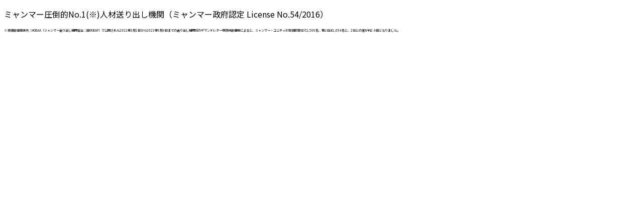

--- FILE ---
content_type: text/html; charset=UTF-8
request_url: https://www.myanmarunity.jp/pages/7213/
body_size: 14929
content:
<!DOCTYPE html>
<html lang="ja">

<head>
	<script>
		window.dataLayer = window.dataLayer || []; // データレイヤー（ページのグルーピング）
		dataLayer.push({
			'pid': '7213',
			'level1' : '固定ページ',
			'level2' : 'ミャンマー・ユニティの強み',
			'level3' : 'Q3-3-1 新型コロナウイルス感染症の影響により…'
		});
	</script>
		<meta charset="utf-8">
	<meta name="viewport" content="width=device-width,user-scalable=no,maximum-scale=1">
	<meta name="description" content="技能実習生の技能実習終了後の帰国については、技能実習法施行規則において、監理団体（企業単独型技能実習については実習実施者。">
	
	<!-- GoogleのWEBフォント -->
	
	<!-- GoogleのWEBフォント -->
	<script data-cfasync="false" id="ao_optimized_gfonts_config">WebFontConfig={google:{families:["Noto Sans JP","Roboto Condensed"] },classes:false, events:false, timeout:1500};</script><link rel="stylesheet" type="text/css" href="https://use.fontawesome.com/releases/v5.5.0/css/all.css">
	<link rel="stylesheet" type="text/css" href="https://www.myanmarunity.jp/wp-content/themes/mu/css/html5reset-1.6.1.css">
					<link rel="stylesheet" type="text/css" href="https://www.myanmarunity.jp/wp-content/themes/mu/css/colorbox.css">
		<link rel="stylesheet" type="text/css" href="https://www.myanmarunity.jp/wp-content/themes/mu/style.css">
		<link rel="stylesheet" type="text/css" href="https://www.myanmarunity.jp/wp-content/themes/mu/css/corona_faq.css">
		<!-- WEBフォントの呼び出し（念のためそのままにしておいてください） -->
	<style>
		body {
			font-family: 'Noto Sans JP', sans-serif;
			font-weight: normal;
		}
	</style>
	
	<!-- /pages/7213/ -->
		
<meta property="og:title" content="Q3-3-1 新型コロナウイルス感染症の影響により「特定活動 (就労可）（６月）」への在留資格変更が許可された技能実習生について、生活費及び帰国旅費については、技能実習生として受け入れていたときの監理団体（企業単独型の場合は実習実施者）が負担するという理解でいいですか"/>
<meta property="og:type" content="article"/>
<meta property="og:description" content="技能実習生の技能実習終了後の帰国については、技能実習法施行規則において、監理団体（企業単独型技能実習については実習実施者。以下同じ。）が「技能実習の終了後の帰国が円滑になされるよう必要な措置を講ずること」と規定されており [&hellip;]"/>
<meta property="og:url" content="https://www.myanmarunity.jp/pages/7213/"/>
<meta property="og:image" content="https://www.myanmarunity.jp/wp-content/uploads/2019/08/21428cec2d4c78176384180abac967d8_m.jpg"/>
<meta property="og:site_name" content="ミャンマー・ユニティ"/>
<meta property="og:locale" content="ja_JP"/>

			<!-- Google Tag Manager -->
			<script>(function(w,d,s,l,i){w[l]=w[l]||[];w[l].push({'gtm.start':
			new Date().getTime(),event:'gtm.js'});var f=d.getElementsByTagName(s)[0],
			j=d.createElement(s),dl=l!='dataLayer'?'&l='+l:'';j.async=true;j.src=
			'https://www.googletagmanager.com/gtm.js?id='+i+dl;f.parentNode.insertBefore(j,f);
			})(window,document,'script','dataLayer','GTM-MM994PK');</script>
			<!-- End Google Tag Manager -->
				<link rel="shortcut icon" href="https://www.myanmarunity.jp/wp-content/uploads/2019/08/favicon.ico" />
	
		<!-- All in One SEO 4.7.5 - aioseo.com -->
		<title>Q3-3-1 新型コロナウイルス感染症の影響により「特定活動 (就労可）（６月）」への在留資格変更が許可された技能実習生について、生活費及び帰国旅費については、技能実習生として受け入れていたときの監理団体（企業単独型の場合は実習実施者）が負担するという理解でいいですか | ミャンマー・ユニティ</title>
		<meta name="description" content="技能実習生の技能実習終了後の帰国については、技能実習法施行規則において、監理団体（企業単独型技能実習については" />
		<meta name="robots" content="max-image-preview:large" />
		<link rel="canonical" href="https://www.myanmarunity.jp/pages/7213/" />
		<meta name="generator" content="All in One SEO (AIOSEO) 4.7.5" />
		<meta property="og:locale" content="ja_JP" />
		<meta property="og:site_name" content="ミャンマーNo.1人材送り出し機関（技能実習生・介護・特定技能・高度人材）「ミャンマー・ユニティ」 | ミャンマー・ユニティは、政府認定のミャンマーNo.1人材送り出し機関です。介護を含む技能実習生、特定技能14業種、高度人材（エンジニア・通訳）を日本に対して送り出しています。" />
		<meta property="og:type" content="article" />
		<meta property="og:title" content="Q3-3-1 新型コロナウイルス感染症の影響により「特定活動 (就労可）（６月）」への在留資格変更が許可された技能実習生について、生活費及び帰国旅費については、技能実習生として受け入れていたときの監理団体（企業単独型の場合は実習実施者）が負担するという理解でいいですか | ミャンマー・ユニティ" />
		<meta property="og:description" content="技能実習生の技能実習終了後の帰国については、技能実習法施行規則において、監理団体（企業単独型技能実習については" />
		<meta property="og:url" content="https://www.myanmarunity.jp/pages/7213/" />
		<meta property="article:published_time" content="2020-03-25T06:14:28+00:00" />
		<meta property="article:modified_time" content="2022-03-02T02:02:41+00:00" />
		<meta name="twitter:card" content="summary_large_image" />
		<meta name="twitter:title" content="Q3-3-1 新型コロナウイルス感染症の影響により「特定活動 (就労可）（６月）」への在留資格変更が許可された技能実習生について、生活費及び帰国旅費については、技能実習生として受け入れていたときの監理団体（企業単独型の場合は実習実施者）が負担するという理解でいいですか | ミャンマー・ユニティ" />
		<meta name="twitter:description" content="技能実習生の技能実習終了後の帰国については、技能実習法施行規則において、監理団体（企業単独型技能実習については" />
		<script type="application/ld+json" class="aioseo-schema">
			{"@context":"https:\/\/schema.org","@graph":[{"@type":"BreadcrumbList","@id":"https:\/\/www.myanmarunity.jp\/pages\/7213\/#breadcrumblist","itemListElement":[{"@type":"ListItem","@id":"https:\/\/www.myanmarunity.jp\/#listItem","position":1,"name":"\u5bb6","item":"https:\/\/www.myanmarunity.jp\/","nextItem":"https:\/\/www.myanmarunity.jp\/pages\/6686\/#listItem"},{"@type":"ListItem","@id":"https:\/\/www.myanmarunity.jp\/pages\/6686\/#listItem","position":2,"name":"\u65b0\u578b\u30b3\u30ed\u30ca\u30a6\u30a4\u30eb\u30b9\u611f\u67d3\u75c7\u95a2\u9023\u60c5\u5831\u3010\u76e3\u7406\u56e3\u4f53\u69d8\u30fb\u5b9f\u7fd2\u5b9f\u65bd\u8005\u69d8\u5411\u3051\u3011","item":"https:\/\/www.myanmarunity.jp\/pages\/6686\/","nextItem":"https:\/\/www.myanmarunity.jp\/pages\/6615\/#listItem","previousItem":"https:\/\/www.myanmarunity.jp\/#listItem"},{"@type":"ListItem","@id":"https:\/\/www.myanmarunity.jp\/pages\/6615\/#listItem","position":3,"name":"\u6280\u80fd\u5b9f\u7fd2\u751f\u306e\u65b0\u578b\u30b3\u30ed\u30ca\u30a6\u30a4\u30eb\u30b9\u611f\u67d3\u75c7\u306b\u95a2\u3059\u308b\u3088\u304f\u3042\u308b\u3054\u8cea\u554f\u306b\u3064\u3044\u3066","item":"https:\/\/www.myanmarunity.jp\/pages\/6615\/","nextItem":"https:\/\/www.myanmarunity.jp\/pages\/7213\/#listItem","previousItem":"https:\/\/www.myanmarunity.jp\/pages\/6686\/#listItem"},{"@type":"ListItem","@id":"https:\/\/www.myanmarunity.jp\/pages\/7213\/#listItem","position":4,"name":"Q3-3-1 \u65b0\u578b\u30b3\u30ed\u30ca\u30a6\u30a4\u30eb\u30b9\u611f\u67d3\u75c7\u306e\u5f71\u97ff\u306b\u3088\u308a\u300c\u7279\u5b9a\u6d3b\u52d5 (\u5c31\u52b4\u53ef\uff09\uff08\uff16\u6708\uff09\u300d\u3078\u306e\u5728\u7559\u8cc7\u683c\u5909\u66f4\u304c\u8a31\u53ef\u3055\u308c\u305f\u6280\u80fd\u5b9f\u7fd2\u751f\u306b\u3064\u3044\u3066\u3001\u751f\u6d3b\u8cbb\u53ca\u3073\u5e30\u56fd\u65c5\u8cbb\u306b\u3064\u3044\u3066\u306f\u3001\u6280\u80fd\u5b9f\u7fd2\u751f\u3068\u3057\u3066\u53d7\u3051\u5165\u308c\u3066\u3044\u305f\u3068\u304d\u306e\u76e3\u7406\u56e3\u4f53\uff08\u4f01\u696d\u5358\u72ec\u578b\u306e\u5834\u5408\u306f\u5b9f\u7fd2\u5b9f\u65bd\u8005\uff09\u304c\u8ca0\u62c5\u3059\u308b\u3068\u3044\u3046\u7406\u89e3\u3067\u3044\u3044\u3067\u3059\u304b","previousItem":"https:\/\/www.myanmarunity.jp\/pages\/6615\/#listItem"}]},{"@type":"Organization","@id":"https:\/\/www.myanmarunity.jp\/#organization","name":"\u30df\u30e3\u30f3\u30de\u30fc\u30fb\u30e6\u30cb\u30c6\u30a3","description":"\u30df\u30e3\u30f3\u30de\u30fc\u30fb\u30e6\u30cb\u30c6\u30a3\u306f\u3001\u653f\u5e9c\u8a8d\u5b9a\u306e\u30df\u30e3\u30f3\u30de\u30fcNo.1\u4eba\u6750\u9001\u308a\u51fa\u3057\u6a5f\u95a2\u3067\u3059\u3002\u4ecb\u8b77\u3092\u542b\u3080\u6280\u80fd\u5b9f\u7fd2\u751f\u3001\u7279\u5b9a\u6280\u80fd14\u696d\u7a2e\u3001\u9ad8\u5ea6\u4eba\u6750\uff08\u30a8\u30f3\u30b8\u30cb\u30a2\u30fb\u901a\u8a33\uff09\u3092\u65e5\u672c\u306b\u5bfe\u3057\u3066\u9001\u308a\u51fa\u3057\u3066\u3044\u307e\u3059\u3002","url":"https:\/\/www.myanmarunity.jp\/"},{"@type":"WebPage","@id":"https:\/\/www.myanmarunity.jp\/pages\/7213\/#webpage","url":"https:\/\/www.myanmarunity.jp\/pages\/7213\/","name":"Q3-3-1 \u65b0\u578b\u30b3\u30ed\u30ca\u30a6\u30a4\u30eb\u30b9\u611f\u67d3\u75c7\u306e\u5f71\u97ff\u306b\u3088\u308a\u300c\u7279\u5b9a\u6d3b\u52d5 (\u5c31\u52b4\u53ef\uff09\uff08\uff16\u6708\uff09\u300d\u3078\u306e\u5728\u7559\u8cc7\u683c\u5909\u66f4\u304c\u8a31\u53ef\u3055\u308c\u305f\u6280\u80fd\u5b9f\u7fd2\u751f\u306b\u3064\u3044\u3066\u3001\u751f\u6d3b\u8cbb\u53ca\u3073\u5e30\u56fd\u65c5\u8cbb\u306b\u3064\u3044\u3066\u306f\u3001\u6280\u80fd\u5b9f\u7fd2\u751f\u3068\u3057\u3066\u53d7\u3051\u5165\u308c\u3066\u3044\u305f\u3068\u304d\u306e\u76e3\u7406\u56e3\u4f53\uff08\u4f01\u696d\u5358\u72ec\u578b\u306e\u5834\u5408\u306f\u5b9f\u7fd2\u5b9f\u65bd\u8005\uff09\u304c\u8ca0\u62c5\u3059\u308b\u3068\u3044\u3046\u7406\u89e3\u3067\u3044\u3044\u3067\u3059\u304b | \u30df\u30e3\u30f3\u30de\u30fc\u30fb\u30e6\u30cb\u30c6\u30a3","description":"\u6280\u80fd\u5b9f\u7fd2\u751f\u306e\u6280\u80fd\u5b9f\u7fd2\u7d42\u4e86\u5f8c\u306e\u5e30\u56fd\u306b\u3064\u3044\u3066\u306f\u3001\u6280\u80fd\u5b9f\u7fd2\u6cd5\u65bd\u884c\u898f\u5247\u306b\u304a\u3044\u3066\u3001\u76e3\u7406\u56e3\u4f53\uff08\u4f01\u696d\u5358\u72ec\u578b\u6280\u80fd\u5b9f\u7fd2\u306b\u3064\u3044\u3066\u306f","inLanguage":"ja","isPartOf":{"@id":"https:\/\/www.myanmarunity.jp\/#website"},"breadcrumb":{"@id":"https:\/\/www.myanmarunity.jp\/pages\/7213\/#breadcrumblist"},"datePublished":"2020-03-25T15:14:28+09:00","dateModified":"2022-03-02T11:02:41+09:00"},{"@type":"WebSite","@id":"https:\/\/www.myanmarunity.jp\/#website","url":"https:\/\/www.myanmarunity.jp\/","name":"\u30df\u30e3\u30f3\u30de\u30fcNo.1\u4eba\u6750\u9001\u308a\u51fa\u3057\u6a5f\u95a2\uff08\u6280\u80fd\u5b9f\u7fd2\u751f\u30fb\u4ecb\u8b77\u30fb\u7279\u5b9a\u6280\u80fd\u30fb\u9ad8\u5ea6\u4eba\u6750\uff09\u300c\u30df\u30e3\u30f3\u30de\u30fc\u30fb\u30e6\u30cb\u30c6\u30a3\u300d","description":"\u30df\u30e3\u30f3\u30de\u30fc\u30fb\u30e6\u30cb\u30c6\u30a3\u306f\u3001\u653f\u5e9c\u8a8d\u5b9a\u306e\u30df\u30e3\u30f3\u30de\u30fcNo.1\u4eba\u6750\u9001\u308a\u51fa\u3057\u6a5f\u95a2\u3067\u3059\u3002\u4ecb\u8b77\u3092\u542b\u3080\u6280\u80fd\u5b9f\u7fd2\u751f\u3001\u7279\u5b9a\u6280\u80fd14\u696d\u7a2e\u3001\u9ad8\u5ea6\u4eba\u6750\uff08\u30a8\u30f3\u30b8\u30cb\u30a2\u30fb\u901a\u8a33\uff09\u3092\u65e5\u672c\u306b\u5bfe\u3057\u3066\u9001\u308a\u51fa\u3057\u3066\u3044\u307e\u3059\u3002","inLanguage":"ja","publisher":{"@id":"https:\/\/www.myanmarunity.jp\/#organization"}}]}
		</script>
		<!-- All in One SEO -->


<!-- Google Tag Manager for WordPress by gtm4wp.com -->
<script data-cfasync="false" data-pagespeed-no-defer>
	var gtm4wp_datalayer_name = "dataLayer";
	var dataLayer = dataLayer || [];
</script>
<!-- End Google Tag Manager for WordPress by gtm4wp.com --><link href='https://fonts.gstatic.com' crossorigin='anonymous' rel='preconnect' />
<link href='https://ajax.googleapis.com' rel='preconnect' />
<link href='https://fonts.googleapis.com' rel='preconnect' />
<link rel='stylesheet' id='wp-block-library-css' href='https://www.myanmarunity.jp/wp-includes/css/dist/block-library/style.min.css' type='text/css' media='all' />
<style id='classic-theme-styles-inline-css' type='text/css'>
/*! This file is auto-generated */
.wp-block-button__link{color:#fff;background-color:#32373c;border-radius:9999px;box-shadow:none;text-decoration:none;padding:calc(.667em + 2px) calc(1.333em + 2px);font-size:1.125em}.wp-block-file__button{background:#32373c;color:#fff;text-decoration:none}
</style>
<style id='global-styles-inline-css' type='text/css'>
:root{--wp--preset--aspect-ratio--square: 1;--wp--preset--aspect-ratio--4-3: 4/3;--wp--preset--aspect-ratio--3-4: 3/4;--wp--preset--aspect-ratio--3-2: 3/2;--wp--preset--aspect-ratio--2-3: 2/3;--wp--preset--aspect-ratio--16-9: 16/9;--wp--preset--aspect-ratio--9-16: 9/16;--wp--preset--color--black: #000000;--wp--preset--color--cyan-bluish-gray: #abb8c3;--wp--preset--color--white: #ffffff;--wp--preset--color--pale-pink: #f78da7;--wp--preset--color--vivid-red: #cf2e2e;--wp--preset--color--luminous-vivid-orange: #ff6900;--wp--preset--color--luminous-vivid-amber: #fcb900;--wp--preset--color--light-green-cyan: #7bdcb5;--wp--preset--color--vivid-green-cyan: #00d084;--wp--preset--color--pale-cyan-blue: #8ed1fc;--wp--preset--color--vivid-cyan-blue: #0693e3;--wp--preset--color--vivid-purple: #9b51e0;--wp--preset--gradient--vivid-cyan-blue-to-vivid-purple: linear-gradient(135deg,rgba(6,147,227,1) 0%,rgb(155,81,224) 100%);--wp--preset--gradient--light-green-cyan-to-vivid-green-cyan: linear-gradient(135deg,rgb(122,220,180) 0%,rgb(0,208,130) 100%);--wp--preset--gradient--luminous-vivid-amber-to-luminous-vivid-orange: linear-gradient(135deg,rgba(252,185,0,1) 0%,rgba(255,105,0,1) 100%);--wp--preset--gradient--luminous-vivid-orange-to-vivid-red: linear-gradient(135deg,rgba(255,105,0,1) 0%,rgb(207,46,46) 100%);--wp--preset--gradient--very-light-gray-to-cyan-bluish-gray: linear-gradient(135deg,rgb(238,238,238) 0%,rgb(169,184,195) 100%);--wp--preset--gradient--cool-to-warm-spectrum: linear-gradient(135deg,rgb(74,234,220) 0%,rgb(151,120,209) 20%,rgb(207,42,186) 40%,rgb(238,44,130) 60%,rgb(251,105,98) 80%,rgb(254,248,76) 100%);--wp--preset--gradient--blush-light-purple: linear-gradient(135deg,rgb(255,206,236) 0%,rgb(152,150,240) 100%);--wp--preset--gradient--blush-bordeaux: linear-gradient(135deg,rgb(254,205,165) 0%,rgb(254,45,45) 50%,rgb(107,0,62) 100%);--wp--preset--gradient--luminous-dusk: linear-gradient(135deg,rgb(255,203,112) 0%,rgb(199,81,192) 50%,rgb(65,88,208) 100%);--wp--preset--gradient--pale-ocean: linear-gradient(135deg,rgb(255,245,203) 0%,rgb(182,227,212) 50%,rgb(51,167,181) 100%);--wp--preset--gradient--electric-grass: linear-gradient(135deg,rgb(202,248,128) 0%,rgb(113,206,126) 100%);--wp--preset--gradient--midnight: linear-gradient(135deg,rgb(2,3,129) 0%,rgb(40,116,252) 100%);--wp--preset--font-size--small: 13px;--wp--preset--font-size--medium: 20px;--wp--preset--font-size--large: 36px;--wp--preset--font-size--x-large: 42px;--wp--preset--spacing--20: 0.44rem;--wp--preset--spacing--30: 0.67rem;--wp--preset--spacing--40: 1rem;--wp--preset--spacing--50: 1.5rem;--wp--preset--spacing--60: 2.25rem;--wp--preset--spacing--70: 3.38rem;--wp--preset--spacing--80: 5.06rem;--wp--preset--shadow--natural: 6px 6px 9px rgba(0, 0, 0, 0.2);--wp--preset--shadow--deep: 12px 12px 50px rgba(0, 0, 0, 0.4);--wp--preset--shadow--sharp: 6px 6px 0px rgba(0, 0, 0, 0.2);--wp--preset--shadow--outlined: 6px 6px 0px -3px rgba(255, 255, 255, 1), 6px 6px rgba(0, 0, 0, 1);--wp--preset--shadow--crisp: 6px 6px 0px rgba(0, 0, 0, 1);}:where(.is-layout-flex){gap: 0.5em;}:where(.is-layout-grid){gap: 0.5em;}body .is-layout-flex{display: flex;}.is-layout-flex{flex-wrap: wrap;align-items: center;}.is-layout-flex > :is(*, div){margin: 0;}body .is-layout-grid{display: grid;}.is-layout-grid > :is(*, div){margin: 0;}:where(.wp-block-columns.is-layout-flex){gap: 2em;}:where(.wp-block-columns.is-layout-grid){gap: 2em;}:where(.wp-block-post-template.is-layout-flex){gap: 1.25em;}:where(.wp-block-post-template.is-layout-grid){gap: 1.25em;}.has-black-color{color: var(--wp--preset--color--black) !important;}.has-cyan-bluish-gray-color{color: var(--wp--preset--color--cyan-bluish-gray) !important;}.has-white-color{color: var(--wp--preset--color--white) !important;}.has-pale-pink-color{color: var(--wp--preset--color--pale-pink) !important;}.has-vivid-red-color{color: var(--wp--preset--color--vivid-red) !important;}.has-luminous-vivid-orange-color{color: var(--wp--preset--color--luminous-vivid-orange) !important;}.has-luminous-vivid-amber-color{color: var(--wp--preset--color--luminous-vivid-amber) !important;}.has-light-green-cyan-color{color: var(--wp--preset--color--light-green-cyan) !important;}.has-vivid-green-cyan-color{color: var(--wp--preset--color--vivid-green-cyan) !important;}.has-pale-cyan-blue-color{color: var(--wp--preset--color--pale-cyan-blue) !important;}.has-vivid-cyan-blue-color{color: var(--wp--preset--color--vivid-cyan-blue) !important;}.has-vivid-purple-color{color: var(--wp--preset--color--vivid-purple) !important;}.has-black-background-color{background-color: var(--wp--preset--color--black) !important;}.has-cyan-bluish-gray-background-color{background-color: var(--wp--preset--color--cyan-bluish-gray) !important;}.has-white-background-color{background-color: var(--wp--preset--color--white) !important;}.has-pale-pink-background-color{background-color: var(--wp--preset--color--pale-pink) !important;}.has-vivid-red-background-color{background-color: var(--wp--preset--color--vivid-red) !important;}.has-luminous-vivid-orange-background-color{background-color: var(--wp--preset--color--luminous-vivid-orange) !important;}.has-luminous-vivid-amber-background-color{background-color: var(--wp--preset--color--luminous-vivid-amber) !important;}.has-light-green-cyan-background-color{background-color: var(--wp--preset--color--light-green-cyan) !important;}.has-vivid-green-cyan-background-color{background-color: var(--wp--preset--color--vivid-green-cyan) !important;}.has-pale-cyan-blue-background-color{background-color: var(--wp--preset--color--pale-cyan-blue) !important;}.has-vivid-cyan-blue-background-color{background-color: var(--wp--preset--color--vivid-cyan-blue) !important;}.has-vivid-purple-background-color{background-color: var(--wp--preset--color--vivid-purple) !important;}.has-black-border-color{border-color: var(--wp--preset--color--black) !important;}.has-cyan-bluish-gray-border-color{border-color: var(--wp--preset--color--cyan-bluish-gray) !important;}.has-white-border-color{border-color: var(--wp--preset--color--white) !important;}.has-pale-pink-border-color{border-color: var(--wp--preset--color--pale-pink) !important;}.has-vivid-red-border-color{border-color: var(--wp--preset--color--vivid-red) !important;}.has-luminous-vivid-orange-border-color{border-color: var(--wp--preset--color--luminous-vivid-orange) !important;}.has-luminous-vivid-amber-border-color{border-color: var(--wp--preset--color--luminous-vivid-amber) !important;}.has-light-green-cyan-border-color{border-color: var(--wp--preset--color--light-green-cyan) !important;}.has-vivid-green-cyan-border-color{border-color: var(--wp--preset--color--vivid-green-cyan) !important;}.has-pale-cyan-blue-border-color{border-color: var(--wp--preset--color--pale-cyan-blue) !important;}.has-vivid-cyan-blue-border-color{border-color: var(--wp--preset--color--vivid-cyan-blue) !important;}.has-vivid-purple-border-color{border-color: var(--wp--preset--color--vivid-purple) !important;}.has-vivid-cyan-blue-to-vivid-purple-gradient-background{background: var(--wp--preset--gradient--vivid-cyan-blue-to-vivid-purple) !important;}.has-light-green-cyan-to-vivid-green-cyan-gradient-background{background: var(--wp--preset--gradient--light-green-cyan-to-vivid-green-cyan) !important;}.has-luminous-vivid-amber-to-luminous-vivid-orange-gradient-background{background: var(--wp--preset--gradient--luminous-vivid-amber-to-luminous-vivid-orange) !important;}.has-luminous-vivid-orange-to-vivid-red-gradient-background{background: var(--wp--preset--gradient--luminous-vivid-orange-to-vivid-red) !important;}.has-very-light-gray-to-cyan-bluish-gray-gradient-background{background: var(--wp--preset--gradient--very-light-gray-to-cyan-bluish-gray) !important;}.has-cool-to-warm-spectrum-gradient-background{background: var(--wp--preset--gradient--cool-to-warm-spectrum) !important;}.has-blush-light-purple-gradient-background{background: var(--wp--preset--gradient--blush-light-purple) !important;}.has-blush-bordeaux-gradient-background{background: var(--wp--preset--gradient--blush-bordeaux) !important;}.has-luminous-dusk-gradient-background{background: var(--wp--preset--gradient--luminous-dusk) !important;}.has-pale-ocean-gradient-background{background: var(--wp--preset--gradient--pale-ocean) !important;}.has-electric-grass-gradient-background{background: var(--wp--preset--gradient--electric-grass) !important;}.has-midnight-gradient-background{background: var(--wp--preset--gradient--midnight) !important;}.has-small-font-size{font-size: var(--wp--preset--font-size--small) !important;}.has-medium-font-size{font-size: var(--wp--preset--font-size--medium) !important;}.has-large-font-size{font-size: var(--wp--preset--font-size--large) !important;}.has-x-large-font-size{font-size: var(--wp--preset--font-size--x-large) !important;}
:where(.wp-block-post-template.is-layout-flex){gap: 1.25em;}:where(.wp-block-post-template.is-layout-grid){gap: 1.25em;}
:where(.wp-block-columns.is-layout-flex){gap: 2em;}:where(.wp-block-columns.is-layout-grid){gap: 2em;}
:root :where(.wp-block-pullquote){font-size: 1.5em;line-height: 1.6;}
</style>
<link rel='stylesheet' id='contact-form-7-css' href='https://www.myanmarunity.jp/wp-content/plugins/contact-form-7/includes/css/styles.css' type='text/css' media='all' />
<script type="text/javascript" src="https://www.myanmarunity.jp/wp-includes/js/jquery/jquery.min.js" id="jquery-core-js"></script>
<script type="text/javascript" src="https://www.myanmarunity.jp/wp-includes/js/jquery/jquery-migrate.min.js" id="jquery-migrate-js"></script>
<link rel="https://api.w.org/" href="https://www.myanmarunity.jp/wp-json/" /><link rel="alternate" title="JSON" type="application/json" href="https://www.myanmarunity.jp/wp-json/wp/v2/pages/7213" /><link rel="alternate" title="oEmbed (JSON)" type="application/json+oembed" href="https://www.myanmarunity.jp/wp-json/oembed/1.0/embed?url=https%3A%2F%2Fwww.myanmarunity.jp%2Fpages%2F7213%2F" />
<link rel="alternate" title="oEmbed (XML)" type="text/xml+oembed" href="https://www.myanmarunity.jp/wp-json/oembed/1.0/embed?url=https%3A%2F%2Fwww.myanmarunity.jp%2Fpages%2F7213%2F&#038;format=xml" />
<!-- Markup (JSON-LD) structured in schema.org ver.4.8.1 START -->
<script type="application/ld+json">
{
    "@context": "https://schema.org",
    "@type": "Article",
    "mainEntityOfPage": {
        "@type": "WebPage",
        "@id": "https://www.myanmarunity.jp/pages/7213/"
    },
    "headline": "Q3-3-1 新型コロナウイルス感染症の影響により「特定活動 (就労可）（６月）」への在留資格変更が許可された技能実習生について、生活費及び帰国旅費については、技能実習生として受け入れていたときの監理団体（企業単独型の場",
    "datePublished": "2020-03-25T15:14:28+0900",
    "dateModified": "2022-03-02T11:02:41+0900",
    "author": {
        "@type": "Person",
        "name": "hachino-mu"
    },
    "description": "技能実習生の技能実習終了後の帰国については、技能実習法施行規則において、監理団体（企業単独型技能実習については実習実施者。以下同じ。）が「技能実習の終了後の帰国が円滑になされるよう必要な措置を講ずること」と規定されており",
    "publisher": {
        "@type": "Organization",
        "name": "ミャンマー・ユニティ",
        "logo": {
            "@type": "ImageObject",
            "url": "https://www.myanmarunity.jp/wp-content/uploads/2019/04/logo.png",
            "width": 610,
            "height": 200
        }
    }
}
</script>
<!-- Markup (JSON-LD) structured in schema.org END -->

<!-- Google Tag Manager for WordPress by gtm4wp.com -->
<!-- GTM Container placement set to automatic -->
<script data-cfasync="false" data-pagespeed-no-defer>
	var dataLayer_content = {"pagePostType":"page","pagePostType2":"single-page","pagePostAuthor":"hachino-mu"};
	dataLayer.push( dataLayer_content );
</script>
<script data-cfasync="false">
(function(w,d,s,l,i){w[l]=w[l]||[];w[l].push({'gtm.start':
new Date().getTime(),event:'gtm.js'});var f=d.getElementsByTagName(s)[0],
j=d.createElement(s),dl=l!='dataLayer'?'&l='+l:'';j.async=true;j.src=
'//www.googletagmanager.com/gtm.js?id='+i+dl;f.parentNode.insertBefore(j,f);
})(window,document,'script','dataLayer','GTM-P64ZG7N');
</script>
<!-- End Google Tag Manager for WordPress by gtm4wp.com -->	<!-- Meta Pixel Code -->
	<script>
		! function(f, b, e, v, n, t, s) {
			if (f.fbq) return;
			n = f.fbq = function() {
				n.callMethod ?
					n.callMethod.apply(n, arguments) : n.queue.push(arguments)
			};
			if (!f._fbq) f._fbq = n;
			n.push = n;
			n.loaded = !0;
			n.version = '2.0';
			n.queue = [];
			t = b.createElement(e);
			t.async = !0;
			t.src = v;
			s = b.getElementsByTagName(e)[0];
			s.parentNode.insertBefore(t, s)
		}(window, document, 'script',
			'https://connect.facebook.net/en_US/fbevents.js');
		fbq('init', '1614291195665365');
		fbq('track', 'PageView');
	</script>
	<noscript><img height="1" width="1" style="display:none" src="https://www.facebook.com/tr?id=1614291195665365&ev=PageView&noscript=1" /></noscript>
	<!-- End Meta Pixel Code -->
	<link rel="stylesheet" type="text/css" href="https://www.myanmarunity.jp/wp-content/themes/mu/css/popup.css">
<script data-cfasync="false" id="ao_optimized_gfonts_webfontloader">(function() {var wf = document.createElement('script');wf.src='https://ajax.googleapis.com/ajax/libs/webfont/1/webfont.js';wf.type='text/javascript';wf.async='true';var s=document.getElementsByTagName('script')[0];s.parentNode.insertBefore(wf, s);})();</script></head>

<body class="coronafaq_3-3-1 drawer drawer--right" id="top">
	
<!-- GTM Container placement set to automatic -->
<!-- Google Tag Manager (noscript) -->
				<noscript><iframe src="https://www.googletagmanager.com/ns.html?id=GTM-P64ZG7N" height="0" width="0" style="display:none;visibility:hidden" aria-hidden="true"></iframe></noscript>
<!-- End Google Tag Manager (noscript) -->	
			<!-- Google Tag Manager (noscript) -->
			<noscript><iframe src="https://www.googletagmanager.com/ns.html?id=GTM-MM994PK"
			height="0" width="0" style="display:none;visibility:hidden"></iframe></noscript>
			<!-- End Google Tag Manager (noscript) -->
					<header>
					<!-- トップ以外のPCページに重要なお知らせへのリンクを表示 -->
							<div class="header_area" id="wrapper">
				<div class="left">
					<p>ミャンマー圧倒的No.1(※)人材送り出し機関（ミャンマー政府認定 License No.54/2016）</p>
					<p style="font-size:0.4rem;">
						※ 実績数値提供元：MOEAA（ミャンマー送り出し機関協会：旧MOEAF）で公開された2022年3月1日から2023年9月4日までの送り出し機関別のデマンドレター申請件数情報によると、ミャンマー・ユニティが圧倒的首位で2,506名、第2位は1,054名と、2位との差が約2.4倍となりました。
					</p>
					<div class="logo_area">
						<div class="logo_img"><a href="https://www.myanmarunity.jp" class="logo"> <noscript><img src="https://www.myanmarunity.jp/wp-content/uploads/2019/04/logo.png" alt="ミャンマー人技能実習生ならミャンマー・ユニテ…" ></noscript><img class="lazyload" src='data:image/svg+xml,%3Csvg%20xmlns=%22http://www.w3.org/2000/svg%22%20viewBox=%220%200%20210%20140%22%3E%3C/svg%3E' data-src="https://www.myanmarunity.jp/wp-content/uploads/2019/04/logo.png" alt="ミャンマー人技能実習生ならミャンマー・ユニテ…" ></a></div>
						<div class="award_img"><a href="https://www.myanmarunity.jp/pages/17677/"> <noscript><img src="https://www.myanmarunity.jp/wp-content/uploads/2024/05/mu_award.png.webp" alt="mu_award.png" ></noscript><img class="lazyload" src='data:image/svg+xml,%3Csvg%20xmlns=%22http://www.w3.org/2000/svg%22%20viewBox=%220%200%20210%20140%22%3E%3C/svg%3E' data-src="https://www.myanmarunity.jp/wp-content/uploads/2024/05/mu_award.png.webp" alt="mu_award.png" ></a></div>
						<div class="hiromihead_img"><noscript><img src="https://www.myanmarunity.jp/wp-content/uploads/2024/11/03e006c074d910ecc88d8c72da00c294.png" alt="アセット 63" ></noscript><img class="lazyload" src='data:image/svg+xml,%3Csvg%20xmlns=%22http://www.w3.org/2000/svg%22%20viewBox=%220%200%20210%20140%22%3E%3C/svg%3E' data-src="https://www.myanmarunity.jp/wp-content/uploads/2024/11/03e006c074d910ecc88d8c72da00c294.png" alt="アセット 63" ></div>
					</div>
				</div>
				<div class="right">
					<form method="get" id="searchform" action="/">
						<input type="text" class="txt placeholder" name="s" placeholder="キーワードを入力してください" value="">
						<input type="submit" value="&#xf002;" class="button">
					</form>
					<ul>
						<li class="page_item page-item-category"><a href="/news/date/2024/">新着情報</a> </li>
						<li class="page_item page-item-492"><a href="https://www.myanmarunity.jp/pages/492-2/">外国人雇用完全ガイド</a></li>
<li class="page_item page-item-30"><a href="https://www.myanmarunity.jp/pages/30/">会社概要</a></li>
					</ul>
				</div>
				   
				<div class="right2"><a style="text-decoration: none;" href="https://www.myanmarunity.jp/pages/2822/"><span class="inquire">お気軽にお問い合わせください</span>
						<div class="middle_area"><span class="phone">03-5809-2216</span> <span class="open">【営業時間】平日<br>
								9-12時／13-17時30分</span></div>
					</a>
					<div class="bottom_area"> <a href="https://www.myanmarunity.jp/pages/9284/" class="event_hub_link">セミナー・イベント</a> <a href="https://www.myanmarunity.jp/pages/2822/" class="inquurl">お問い合わせ・資料請求</a> </div>
				</div>
			</div>
				<nav id="gnav">
			<ul id="wrapper">
				<li>
					<a href="https://www.myanmarunity.jp/pages/38/"> ミャンマー・ユニティ<br>の強み </a>
					<div class="menu">
						<div id="wrapper">
							<ul class="menu_inner2">
								<li class="menu_thumbnail"><a href="https://www.myanmarunity.jp/pages/38/"><noscript><img src="https://www.myanmarunity.jp/wp-content/uploads/2020/02/mu_award.gif" alt="ミャンマー・ユニティの強み"></noscript><img class="lazyload" src='data:image/svg+xml,%3Csvg%20xmlns=%22http://www.w3.org/2000/svg%22%20viewBox=%220%200%20210%20140%22%3E%3C/svg%3E' data-src="https://www.myanmarunity.jp/wp-content/uploads/2020/02/mu_award.gif" alt="ミャンマー・ユニティの強み"><span>ミャンマー・ユニティの強み</span></a> </li>
								<li class="menu_thumbnail"><a href="https://www.myanmarunity.jp/pages/17677/"><noscript><img src="https://www.myanmarunity.jp/wp-content/uploads/2020/02/certificate_2.jpg" alt="ミャンマー政府公認、労働大臣より表彰の送り出し機関"></noscript><img class="lazyload" src='data:image/svg+xml,%3Csvg%20xmlns=%22http://www.w3.org/2000/svg%22%20viewBox=%220%200%20210%20140%22%3E%3C/svg%3E' data-src="https://www.myanmarunity.jp/wp-content/uploads/2020/02/certificate_2.jpg" alt="ミャンマー政府公認、労働大臣より表彰の送り出し機関"><span>ミャンマー政府公認、労働大臣より表彰の送り出し機関</span></a> </li>
								<li class="menu_thumbnail"><a href="https://www.myanmarunity.jp/pages/7632/"><noscript><img src="https://www.myanmarunity.jp/wp-content/uploads/2022/03/MJS-logo-1.png" alt="日本語無料オンライン教育『MJ Space』"></noscript><img class="lazyload" src='data:image/svg+xml,%3Csvg%20xmlns=%22http://www.w3.org/2000/svg%22%20viewBox=%220%200%20210%20140%22%3E%3C/svg%3E' data-src="https://www.myanmarunity.jp/wp-content/uploads/2022/03/MJS-logo-1.png" alt="日本語無料オンライン教育『MJ Space』"><span>日本語無料オンライン教育『MJ Space』</span></a> </li>
								<li class="menu_thumbnail"><a href="https://www.myanmarunity.jp/news/5818/"><noscript><img src="https://www.myanmarunity.jp/wp-content/uploads/2020/02/kimura.jpg" alt="自由民主党本部で意見交換会を開催"></noscript><img class="lazyload" src='data:image/svg+xml,%3Csvg%20xmlns=%22http://www.w3.org/2000/svg%22%20viewBox=%220%200%20210%20140%22%3E%3C/svg%3E' data-src="https://www.myanmarunity.jp/wp-content/uploads/2020/02/kimura.jpg" alt="自由民主党本部で意見交換会を開催"><span>自由民主党本部で意見交換会を開催</span></a> </li>
								<!--<li class="menu_thumbnail"><a href="https://www.myanmarunity.jp/pages/2735/"><noscript><img src="https://www.myanmarunity.jp/wp-content/uploads/2020/02/tower.jpg" alt="2000人が同時に学べる「ユニティタワー」運営"></noscript><img class="lazyload" src='data:image/svg+xml,%3Csvg%20xmlns=%22http://www.w3.org/2000/svg%22%20viewBox=%220%200%20210%20140%22%3E%3C/svg%3E' data-src="https://www.myanmarunity.jp/wp-content/uploads/2020/02/tower.jpg" alt="2000人が同時に学べる「ユニティタワー」運営"><span>2000人が同時に学べる「ユニティタワー」運営</span></a> </li>-->
																<li class="menu_thumbnail"><a href="https://www.myanmarunity.jp/pages/3187/"><noscript><img src="https://www.myanmarunity.jp/wp-content/uploads/2019/10/escape_img-300x200.jpg" alt="技能実習生失踪対策への取り組み"></noscript><img class="lazyload" src='data:image/svg+xml,%3Csvg%20xmlns=%22http://www.w3.org/2000/svg%22%20viewBox=%220%200%20210%20140%22%3E%3C/svg%3E' data-src="https://www.myanmarunity.jp/wp-content/uploads/2019/10/escape_img-300x200.jpg" alt="技能実習生失踪対策への取り組み"><span>技能実習生失踪対策への取り組み</span></a> </li>
								<li class="menu_thumbnail"><a href="https://www.myanmarunity.jp/pages/1643/"><noscript><img src="https://www.myanmarunity.jp/wp-content/uploads/2019/09/f8d293f1577051fa41045ecb16154708-300x225.jpg" alt="ミャンマー・ユニティの活動紹介動画"></noscript><img class="lazyload" src='data:image/svg+xml,%3Csvg%20xmlns=%22http://www.w3.org/2000/svg%22%20viewBox=%220%200%20210%20140%22%3E%3C/svg%3E' data-src="https://www.myanmarunity.jp/wp-content/uploads/2019/09/f8d293f1577051fa41045ecb16154708-300x225.jpg" alt="ミャンマー・ユニティの活動紹介動画"><span>技能実習生へのインタビューや活動紹介動画を公開</span></a> </li>
								<li class="menu_thumbnail"><a href="https://www.myanmarunity.jp/pages/2247/"><noscript><img src="https://www.myanmarunity.jp/wp-content/uploads/2019/10/a137894d9b6e43f658b7975d23b935f3_m-1-300x213.jpg" alt="ミャンマー駐在スタッフのご紹介"></noscript><img class="lazyload" src='data:image/svg+xml,%3Csvg%20xmlns=%22http://www.w3.org/2000/svg%22%20viewBox=%220%200%20210%20140%22%3E%3C/svg%3E' data-src="https://www.myanmarunity.jp/wp-content/uploads/2019/10/a137894d9b6e43f658b7975d23b935f3_m-1-300x213.jpg" alt="ミャンマー駐在スタッフのご紹介"><span>現地に日本人スタッフが常駐</span></a> </li>
								<li class="menu_thumbnail"><a href="https://www.myanmarunity.jp/pages/3548/"><noscript><img src="https://www.myanmarunity.jp/wp-content/uploads/2019/11/637-300x200.jpg" alt="日本での技能実習生に対するサポートの内容"></noscript><img class="lazyload" src='data:image/svg+xml,%3Csvg%20xmlns=%22http://www.w3.org/2000/svg%22%20viewBox=%220%200%20210%20140%22%3E%3C/svg%3E' data-src="https://www.myanmarunity.jp/wp-content/uploads/2019/11/637-300x200.jpg" alt="日本での技能実習生に対するサポートの内容"><span>日本入国後のミャンマー人へきめ細かなサポートが可能</span></a>
									<!--<li class="menu_thumbnail"><a href=""><noscript><img src="https://www.myanmarunity.jp/wp-content/uploads/2020/02/shisatsu.jpg" alt="実際の教育現場を現地で視察可能"></noscript><img class="lazyload" src='data:image/svg+xml,%3Csvg%20xmlns=%22http://www.w3.org/2000/svg%22%20viewBox=%220%200%20210%20140%22%3E%3C/svg%3E' data-src="https://www.myanmarunity.jp/wp-content/uploads/2020/02/shisatsu.jpg" alt="実際の教育現場を現地で視察可能"><span>実際の教育現場をオンラインで視察可能</span></a> </li>-->
								</li>
							</ul>
													</div>
					</div>
				</li>
				<li class="toggle"> <a href="https://www.myanmarunity.jp/pages/36/"> なぜミャンマー<br>なのか </a>
					<div class="menu">
						<div id="wrapper">
							<ul class="menu_inner">
								<li class="menu_title"> なぜミャンマーなのか？ </li>
								<li class="menu_thumbnail"><a href="https://www.myanmarunity.jp/pages/36/"><noscript><img src="https://www.myanmarunity.jp/wp-content/uploads/2019/05/IMG_2093-e1558673675441-225x300.jpg" alt="なぜミャンマーなのか？"></noscript><img class="lazyload" src='data:image/svg+xml,%3Csvg%20xmlns=%22http://www.w3.org/2000/svg%22%20viewBox=%220%200%20210%20140%22%3E%3C/svg%3E' data-src="https://www.myanmarunity.jp/wp-content/uploads/2019/05/IMG_2093-e1558673675441-225x300.jpg" alt="なぜミャンマーなのか？"><span>なぜミャンマーなのか？</span></a> </li>
								<li class="menu_thumbnail"><a href="https://www.myanmarunity.jp/pages/26/"><noscript><img src="https://www.myanmarunity.jp/wp-content/uploads/2019/05/413d61ae53b9f20fdc78f2e49b197a47-300x225.jpg" alt="ミャンマーの暮らし"></noscript><img class="lazyload" src='data:image/svg+xml,%3Csvg%20xmlns=%22http://www.w3.org/2000/svg%22%20viewBox=%220%200%20210%20140%22%3E%3C/svg%3E' data-src="https://www.myanmarunity.jp/wp-content/uploads/2019/05/413d61ae53b9f20fdc78f2e49b197a47-300x225.jpg" alt="ミャンマーの暮らし"><span>ミャンマーの暮らし</span></a> </li>
								<li class="menu_thumbnail"><a href="https://www.myanmarunity.jp/pages/1354/"><noscript><img src="https://www.myanmarunity.jp/wp-content/uploads/2019/08/e882ad1224bb7639620b99e6986a0ff0_t-300x200.jpg" alt="日本で働くミャンマー人へインタビュー"></noscript><img class="lazyload" src='data:image/svg+xml,%3Csvg%20xmlns=%22http://www.w3.org/2000/svg%22%20viewBox=%220%200%20210%20140%22%3E%3C/svg%3E' data-src="https://www.myanmarunity.jp/wp-content/uploads/2019/08/e882ad1224bb7639620b99e6986a0ff0_t-300x200.jpg" alt="日本で働くミャンマー人へインタビュー"><span>日本で働くミャンマー人へインタビュー</span></a> </li>
							</ul>
						</div>
					</div>
				</li>
				<li class="toggle"> <a href="https://www.myanmarunity.jp/pages/28/"> 日本語学校・介護学校の<br>ご紹介 </a>
					<div class="menu">
						<div id="wrapper">
							<ul class="menu_inner">
								<li class="menu_title"> 日本語学校・介護学校のご紹介 </li>
								<li class="menu_thumbnail"><a href="https://www.myanmarunity.jp/pages/28/"><noscript><img src="https://www.myanmarunity.jp/wp-content/uploads/2019/10/IMG_0493-300x74.jpg" alt="UJLAC日本語学校による日本語教育"></noscript><img class="lazyload" src='data:image/svg+xml,%3Csvg%20xmlns=%22http://www.w3.org/2000/svg%22%20viewBox=%220%200%20210%20140%22%3E%3C/svg%3E' data-src="https://www.myanmarunity.jp/wp-content/uploads/2019/10/IMG_0493-300x74.jpg" alt="UJLAC日本語学校による日本語教育"><span>UJLAC日本語学校による日本語教育</span></a> </li>
								<li class="menu_thumbnail"><a href="https://www.myanmarunity.jp/pages/3084/"><noscript><img src="https://www.myanmarunity.jp/wp-content/uploads/2019/10/IMG_4185-300x115.jpg" alt="UKWTC介護学校による介護実技教育"></noscript><img class="lazyload" src='data:image/svg+xml,%3Csvg%20xmlns=%22http://www.w3.org/2000/svg%22%20viewBox=%220%200%20210%20140%22%3E%3C/svg%3E' data-src="https://www.myanmarunity.jp/wp-content/uploads/2019/10/IMG_4185-300x115.jpg" alt="UKWTC介護学校による介護実技教育"><span>UKWTC介護学校による介護実技教育</span></a> </li>
								<!--<li class="menu_thumbnail"><a href="https://www.myanmarunity.jp/pages/10326/"><noscript><img src="https://www.myanmarunity.jp/wp-content/uploads/2020/10/teacher_1-300x191.jpg" alt="非公開: ミャンマー・ユニティのオンライン教育について"></noscript><img class="lazyload" src='data:image/svg+xml,%3Csvg%20xmlns=%22http://www.w3.org/2000/svg%22%20viewBox=%220%200%20210%20140%22%3E%3C/svg%3E' data-src="https://www.myanmarunity.jp/wp-content/uploads/2020/10/teacher_1-300x191.jpg" alt="非公開: ミャンマー・ユニティのオンライン教育について"><span>非公開: ミャンマー・ユニティのオンライン教育について</span></a> </li>-->
							</ul>
						</div>
					</div>
				</li>
				<li class="toggle"> <a href="https://www.myanmarunity.jp/pages/16/"> 技能実習・<br>特定技能について</a>
					<div class="menu">
						<div id="wrapper">
							<ul class="menu_inner">
								<li class="menu_title"><!--【技能実習・特定技能】受け入れ可能な職種一覧-->技能実習・<br>特定技能について</li>
								<li class="menu_inner2">
									<ul class="menu_inner2">
										<li class="menu_thumbnail2"><a href="https://www.myanmarunity.jp/pages/506/"><span>介護技能実習生の送り出し</span></a> </li>
										<li class="menu_thumbnail2"><a href="https://www.myanmarunity.jp/pages/13/"><span>技能実習生受け入れの流れ</span></a> </li><br>
										<li class="menu_thumbnail2"><a href="https://www.myanmarunity.jp/pages/21522/"><span>【完全版】在留資格「特定技能」ミャンマー人材受け入れガイド＜2025年4月8日更新＞</span></a></li>
										<!--<li class="menu_thumbnail2"><a href="https://www.myanmarunity.jp/pages/553/"><span>特定技能１号 入国までの流れ</span></a> </li>-->
										<li class="menu_thumbnail2"><a href="https://www.myanmarunity.jp/pages/16/"><span>【技能実習・特定技能】受け入れ可能な職種一覧</span></a> </li>
									</ul>
								</li>
							</ul>
						</div>
					</div>
				</li>
				<li class="toggle"> <a href="https://www.myanmarunity.jp/pages/22/"> その他在留資格・比較・費用<br>のご案内 </a>
					<div class="menu">
						<div id="wrapper">
							<ul class="menu_inner">
								<li class="menu_title"> <!--職種・在留資格別ご案内-->その他在留資格・比較・費用<br>のご案内 </li>
								<li class="menu_inner2">
									<ul class="menu_inner2">
										<li class="menu_thumbnail2"><a href="https://www.myanmarunity.jp/pages/610/"><span>高度人材（在留資格：技術・人文知識・国際業務）入国までの流れ</span></a> </li>
										<li class="menu_thumbnail2"><a href="https://www.myanmarunity.jp/pages/663/"><span>各在留資格の比較</span></a> </li>
										<li class="menu_thumbnail2"><a href="https://www.myanmarunity.jp/pages/7348/"><span>受け入れ費用</span></a> </li>
									</ul>
								</li>
							</ul>
						</div>
					</div>
				</li>
				<!--<li class="toggle"> <a href="#">受け入れの流れ・<br>費用</a>
				<div class="menu">
					<div id="wrapper">
						<ul class="menu_inner">
							<li class="menu_title">受け入れの流れ・費用</li>
							<li class="menu_inner2">
								<ul class="menu_inner2">


								</ul>
							</li>
						</ul>
					</div>
				</div>
			</li>-->
				<li>
					<a href="https://www.myanmarunity.jp/pages/11309/">セミナー・資料・<br>よくある質問</a>
					<div class="menu">
						<div id="wrapper">
							<ul class="menu_inner2" style="justify-content:center;">
								<li class="menu_thumbnail"><a href="https://www.myanmarunity.jp/pages/9284/"><noscript><img src="https://www.myanmarunity.jp/wp-content/uploads/2020/12/seminar.jpg" alt="オンラインセミナー申込"></noscript><img class="lazyload" src='data:image/svg+xml,%3Csvg%20xmlns=%22http://www.w3.org/2000/svg%22%20viewBox=%220%200%20210%20140%22%3E%3C/svg%3E' data-src="https://www.myanmarunity.jp/wp-content/uploads/2020/12/seminar.jpg" alt="オンラインセミナー申込"><span>オンラインセミナー申込</span></a> </li>
								<li class="menu_thumbnail"><a href="https://www.myanmarunity.jp/pages/11309/"><noscript><img src="https://www.myanmarunity.jp/wp-content/uploads/2020/12/whitepaper.jpg" alt="お役立ち資料ダウンロード"></noscript><img class="lazyload" src='data:image/svg+xml,%3Csvg%20xmlns=%22http://www.w3.org/2000/svg%22%20viewBox=%220%200%20210%20140%22%3E%3C/svg%3E' data-src="https://www.myanmarunity.jp/wp-content/uploads/2020/12/whitepaper.jpg" alt="お役立ち資料ダウンロード"><span>お役立ち資料ダウンロード</span></a> </li>
								<li class="menu_thumbnail"><a href="https://www.myanmarunity.jp/pages/11335/"><noscript><img src="https://www.myanmarunity.jp/wp-content/uploads/2020/12/record.jpg" alt="過去のセミナー録画視聴申込"></noscript><img class="lazyload" src='data:image/svg+xml,%3Csvg%20xmlns=%22http://www.w3.org/2000/svg%22%20viewBox=%220%200%20210%20140%22%3E%3C/svg%3E' data-src="https://www.myanmarunity.jp/wp-content/uploads/2020/12/record.jpg" alt="過去のセミナー録画視聴申込"><span>過去のセミナー録画視聴申込</span></a> </li>
								<li class="menu_thumbnail"><a href="https://www.myanmarunity.jp/faq/2353/"><noscript><img src="https://www.myanmarunity.jp/wp-content/uploads/2020/12/faq.jpg" alt="よくある質問"></noscript><img class="lazyload" src='data:image/svg+xml,%3Csvg%20xmlns=%22http://www.w3.org/2000/svg%22%20viewBox=%220%200%20210%20140%22%3E%3C/svg%3E' data-src="https://www.myanmarunity.jp/wp-content/uploads/2020/12/faq.jpg" alt="よくある質問"><span>よくある質問</span></a> </li>
								<li class="menu_thumbnail"><a href="https://www.myanmarunity.jp/pages/9876/"><noscript><img src="https://www.myanmarunity.jp/wp-content/uploads/2024/11/mailmag-1.png" alt="メルマガ配信登録"></noscript><img class="lazyload" src='data:image/svg+xml,%3Csvg%20xmlns=%22http://www.w3.org/2000/svg%22%20viewBox=%220%200%20210%20140%22%3E%3C/svg%3E' data-src="https://www.myanmarunity.jp/wp-content/uploads/2024/11/mailmag-1.png" alt="メルマガ配信登録"><span>メルマガ配信登録</span></a> </li>
				</li>
			</ul>
			</div>
			</div>
			</li>
			</ul>
		</nav>
					<div class="path scroll">
				<ol id="wrapper">
					<li class="home"><a href="https://www.myanmarunity.jp"><span class="underline">ミャンマー・ユニティ ホーム</span></a> </li>
					<li class="child"><a href="https://www.myanmarunity.jp/pages/6686/"><span class="underline">新型コロナウイルス感染症関連情報【監理団体様・実習実施者様向け】</span></a></li>
<li class="child"><a href="https://www.myanmarunity.jp/pages/6615/"><span class="underline">技能実習生の新型コロナウイルス感染症に関するよくあるご質問について</span></a></li>
<li class="child"><span class="gt">Q3-3-1 新型コロナウイルス感染症の影響により「特定活動 (就労可）（６月）」への在留資格変更が許可された技能実習生について、生活費及び帰国旅費については、技能実習生として受け入れていたときの監理団体（企業単独型の場合は実習実施者）が負担するという理解でいいですか</span></li>
				</ol>
			</div>
					</header>
	<main>
 <article id="wrapper">
    <h1><span>Q3-3-1 新型コロナウイルス感染症の影響により「特定活動 (就労可）（６月）」への在留資格変更が許可された技能実習生について、生活費及び帰国旅費については、技能実習生として受け入れていたときの監理団体（企業単独型の場合は実習実施者）が負担するという理解でいいですか</span></h1>
      <div class="anwser">
<p>技能実習生の技能実習終了後の帰国については、技能実習法施行規則において、監理団体（企業単独型技能実習については実習実施者。以下同じ。）が「技能実習の終了後の帰国が円滑になされるよう必要な措置を講ずること」と規定されており、帰国予定の技能実習生の在留資格が「特定活動」等に変更された場合であっても、監理団体が帰国までの生活に係る必要な措置を講じてください。</p>
<p>また、技能実習終了後の帰国費用についても監理団体が負担する必要があります。
</p>
<p>この「必要な措置」を講じるに当たって生じる費用及び帰国費用については、技能実習法施行規則第 37 条に定める「その他諸経費」として、監理費（実費に限る。）を実習実施者から徴収することができますが、技能実習生に負担させてはなりません（これまでと異なる受入れ機関において就労する場合も同様です）。</p>
<p>なお、外国人技能実習機構では、技能実習終了後であっても技能実習生からの相談に母国語で対応しています。</p>
<p class="ggurl">出典：<a href="https://www.otit.go.jp/files/user_img/210129-1.pdf" target="_blank" rel="noopener noreferrer">OTIT 外国人技能実習機構</a></p>
</div>
<p class="g23"><a href="https://www.myanmarunity.jp/pages/6577/">ミャンマー国内における技能実習生の送り出し状況についてはこちらをご確認ください。</a></p>
<div class="otherfaq">
  <p>新型コロナウイルス感染症に関するよくあるご質問</p>
  <ul class="other_qlist">
    <li><a href="https://www.myanmarunity.jp/pages/6626/">Q1 新型コロナウイルス感染症による規制で技能実習生の入国が当初の予定より遅れそうな時､どうしたらよいでしょうか</a></li>
    <li><a href="https://www.myanmarunity.jp/pages/6628/">Q2 技能実習生が一時帰国した後､新型コロナウイルス感染症の規制によって再入国ができないため実習再開を遅らせたいが､どのような手続が必要ですか</a></li>
    <li><a href="https://www.myanmarunity.jp/pages/6630/">Q3-1 技能実習を終了したが､新型コロナウイルス感染症の影響で本国に帰国できない場合はどうしたらよいでしょうか</a></li>
    <li><a href="https://www.myanmarunity.jp/pages/9692/">Q3-2-1 「Q3-1」の場合、「技能実習」で従事した業務と同種の業務での受入れ先が見つからない場合はどうしたらよいでしょうか</a></li>
    <li><a href="https://www.myanmarunity.jp/pages/11906/">Q3-2-2 「Q3-1」の場合、「技能実習」で従事した業務に関係する業務でも受入れ先が見つからない場合はど うしたらよいか</a></li>
    <li><a href="https://www.myanmarunity.jp/pages/7213/">Q3-3-1 新型コロナウイルス感染症の影響により「特定活動 (就労可）（６月）」への在留資格変更が許可された技能実習生について、生活費及び帰国旅費については、技能実習生として受け入れていたときの監理団体（企業単独型の場合は実習実施者）が負担するという理解でいいですか</a></li>
    <li><a href="https://www.myanmarunity.jp/pages/11915/">Q3-3-2 監理団体（企業単独型技能実習の場合は実習実施者）が技能実習終了後の 帰国費用を負担することとされているが、帰国するための航空料金が高騰しているこ とから、技能実習生（帰国予定の技能実習生で在留資格が「特定活動」等に変更された 者を含む。以下同じ。）の同意があれば、一部を技能実習生に自己負担させることができますか</a></li>
    <li><a href="https://www.myanmarunity.jp/pages/6632/">Q3-4 新型コロナウイルス感染症の影響により「特定活動（就労可）」（６月）への在留資格変更が許可された技能実習生につ いては、技能実習法施行規則第 52 条第 1 号に基づく監査の対象となるのですか。また、当 該在留資格で在留中の者からの相談には対応する必要がありますか</a></li>
    <li><a href="https://www.myanmarunity.jp/pages/11926/">Q3-5 新型コロナウイルス感染症による特例での「特定活動（就労可）（６月）」の申請は監理団体等の申請取次者が行うこととしてもいいですか</a></li>
    <li><a href="https://www.myanmarunity.jp/pages/9694/">Q3-6 技能実習終了後に、新型コロナウイルス感染症の影響により、引き続き在留する場合や技能実習途中の解雇後、次の就労 先が見つかるまでの間の医療保険の手続について教えてください</a></li>
    <li><a href="https://www.myanmarunity.jp/pages/6634/">Q4 技能実習生が入国後に、例えば発熱等の症状が見られたためしばらく様子を見た後に、入国後講習や実習実施者における実習を開始することとした場合、在留期間を延長することはできないのでしょうか</a></li>
    <li><a href="https://www.myanmarunity.jp/pages/7228/">Q5 技能実習の実習実施者に対する監査や訪問指導の実地確認について新型コロナウイルス感染症の影響が出た場合は、どのように対応したらよいでしょうか</a></li>
    <li><a href="https://www.myanmarunity.jp/pages/7230/">Q6 新型コロナウイルス感染症の影響により技能実習生の技能検定等の受検が困難になった場合、優良要件（技能等の修得等に係る実績）はどのように扱えばよいでしょうか</a></li>
    <li><a href="https://www.myanmarunity.jp/pages/7232/">Q7-1 技能実習生の入国後講習の受講を、新型コロナウイルス感染防止等の観点から、インターネットを活用したオンラインによる講習を行ってもよいでしょうか</a></li>
    <li><a href="https://www.myanmarunity.jp/pages/8469/">Q7-2 技能実習生に対し、入国後講習のみを行う（入国前講習は行わない）予定で計画の認定を受けたが、入国が困難になったため、入国前講習を実施することとしたい。どのような手続が必要か</a></li>
    <li><a href="https://www.myanmarunity.jp/pages/7234/">Q8-1 新型コロナウイルス感染症の影響により技能実習生の技能検定等の受検が困難なり、次の段階の技能実習に移行できない場合、在留資格はどのような扱いになるのでしょうか</a></li>
    <li><a href="https://www.myanmarunity.jp/pages/7236/">Q8-2 新型コロナウイルス感染症の影響等により、２号技能実習を修了した技能実習生で「特定技能１号」への移行希望者に対し、移行に時間を要する状況にあるがどうしたらよいか</a></li>
    <li><a href="https://www.myanmarunity.jp/pages/8359/">Q9 技能実習生がマスク等の医療用資材の製造に従事することは可能でしょうか</a></li>
    <li><a href="https://www.myanmarunity.jp/pages/8366/">Q10 新型コロナウイルス感染症の感染拡大の影響に伴い実習実施者の経営状況の悪化等（倒産・人員整理等）により、実習が継続困難となった技能実習生についてどのように対応したらよいでしょうか</a></li>
    <li><a href="https://www.myanmarunity.jp/pages/8369/">Q11 技能実習責任者に対する養成講習が新型コロナウイルス感染症の感染拡大の影響に伴い実施されず、技能実習計画の認定を受けられない場合はどうしたらよいでしょうか</a></li>
    <li><a href="https://www.myanmarunity.jp/pages/9696/">Q12 雇用保険（基本手当）は技能実習生にも給付されるのでしょうか</a></li>
    <li><a href="https://www.myanmarunity.jp/pages/9699/">Q13 技能実習生の本国への帰国について、日本から出国する前にPCR検査を受けなければ、自国民であっても受入れできないとする国の場合、PCR検査費用については誰が負担することになるのでしょうか</a></li>
    <li><a href="https://www.myanmarunity.jp/pages/11953/">Q14 第３号技能実習に係る一時帰国について新型コロナウイルス感染症の影響により、当初予定していた時期に帰国することが困難となったため、帰国時期を変更したいが、どのような手続が必要ですか。また、一時帰国予定期間に変更が生じる場合は、どのような手続が必要ですか</a></li>
  </ul>
</div>
<section class="consult_box sp-box">
  <div class="consult_list">
    <div class="consult_bt"><a href="tel:03-5809-2216"><noscript><img decoding="async" src="https://www.myanmarunity.jp/wp-content/uploads/2019/09/mu_tel.jpg" alt="mu_tel" ></noscript><img class="lazyload" decoding="async" src='data:image/svg+xml,%3Csvg%20xmlns=%22http://www.w3.org/2000/svg%22%20viewBox=%220%200%20210%20140%22%3E%3C/svg%3E' data-src="https://www.myanmarunity.jp/wp-content/uploads/2019/09/mu_tel.jpg" alt="mu_tel" ></a></div>
    <div class="consult_bt"><a href="https://www.myanmarunity.jp/pages/2822/"><noscript><img decoding="async" src="https://www.myanmarunity.jp/wp-content/uploads/2019/09/mu_mail.jpg" alt="mu_mail" ></noscript><img class="lazyload" decoding="async" src='data:image/svg+xml,%3Csvg%20xmlns=%22http://www.w3.org/2000/svg%22%20viewBox=%220%200%20210%20140%22%3E%3C/svg%3E' data-src="https://www.myanmarunity.jp/wp-content/uploads/2019/09/mu_mail.jpg" alt="mu_mail" ></a></div>
  </div>
</section>
 </article>
</main>
<footer id="footer">
	<section id="wrapper" class="address">
		<div class="logo"> <a href="https://www.myanmarunity.jp" class="logo"> <noscript><img src="https://www.myanmarunity.jp/wp-content/uploads/2019/04/logo.png" alt="ミャンマー人技能実習生ならミャンマー・ユニテ…" ></noscript><img class="lazyload" src='data:image/svg+xml,%3Csvg%20xmlns=%22http://www.w3.org/2000/svg%22%20viewBox=%220%200%20210%20140%22%3E%3C/svg%3E' data-src="https://www.myanmarunity.jp/wp-content/uploads/2019/04/logo.png" alt="ミャンマー人技能実習生ならミャンマー・ユニテ…" > </a> </div>
					<dl class="address">
				<dt>オフィス／UJLAC日本語学校／UKWTC介護学校</dt>
				<dd style="margin-bottom: 5px;">　<a href="https://www.google.com/maps/place/Myanmar+Unity/@16.7908779,96.1639959,17z/data=!4m13!1m7!3m6!1s0x30c1ecbd5f40f635:0xcfa1a57b586fc4b3!2z44Kr44Oz44OJ44O844K444O85rmW!3b1!8m2!3d16.7942767!4d96.1652929!3m4!1s0x30c1ecc1654d8a1b:0x6785e1df0e05f972!8m2!3d16.7901401!4d96.1648935" target="_blank">Unity Tower, YS 2, Kandawgyi Yeik Mon, No.137, Upper Pansoedan Road, Mingalar Taungnyunt Township, Yangon, Myanmar</a></dd>
				<dd>ミャンマー・ユニティ日本駐在サポート部<br>
					〒101-0032 東京都千代田区岩本町1-2-11<br>
					渡東ビルディングアネックス303 </dd>
			</dl>
				<dl class="contact">
			<dt>お問合せ</dt>
			<dd class="mail"><i class="fas fa-envelope-square"></i>MAIL : <a href="https://www.myanmarunity.jp/pages/2822/">info@m-unity.com</a></dd>
			<dd class="phone"><i class="fas fa-phone-square"></i>TEL : <a href="tel:0358092216">03-5809-2216</a></dd>
			<dd>FAX:050-5577-5664</dd>
			<dd class="sg_caution"><a href="https://www.myanmarunity.jp/pages/5780/">当社のサイトを装った不審なサイトにご注意ください</a></dd>
		</dl>
	</section>
	<section class="footernavi">
		<div id="wrapper">
			<ul class="sitemap">
				<li class="page_item page-item-17677"><a href="https://www.myanmarunity.jp/pages/17677/">ミャンマー政府公認、労働大臣より表彰の送り出し機関</a></li>
<li class="page_item page-item-4012"><a href="https://www.myanmarunity.jp/pages/4012/">外国人技能実習制度の導入をご検討中の企業様へ</a></li>
<li class="page_item page-item-11335 page_item_has_children"><a href="https://www.myanmarunity.jp/pages/11335/">録画視聴申込受付中セミナー一覧</a></li>
<li class="page_item page-item-11309 page_item_has_children"><a href="https://www.myanmarunity.jp/pages/11309/">お役立ち資料一覧</a></li>
<li class="page_item page-item-9284 page_item_has_children"><a href="https://www.myanmarunity.jp/pages/9284/">セミナー・イベント情報</a></li>
<li class="page_item page-item-38 page_item_has_children"><a href="https://www.myanmarunity.jp/pages/38/">ミャンマー・ユニティの強み</a></li>
<li class="page_item page-item-36 page_item_has_children"><a href="https://www.myanmarunity.jp/pages/36/">なぜミャンマーなのか？</a></li>
<li class="page_item page-item-183034"><a href="https://www.myanmarunity.jp/pages/183034/">【完全版】在留資格「特定技能」ミャンマー人材受け入れガイド＜2025年5月7日更新＞</a></li>
<li class="page_item page-item-183067"><a href="https://www.myanmarunity.jp/pages/183067/">【完全版】在留資格「特定技能」ミャンマー人材受け入れガイド＜2025年7月22日更新＞</a></li>
<li class="page_item page-item-28"><a href="https://www.myanmarunity.jp/pages/28/">UJLAC日本語学校による日本語教育</a></li>
<li class="page_item page-item-3084"><a href="https://www.myanmarunity.jp/pages/3084/">UKWTC介護学校による介護実技教育</a></li>
<li class="page_item page-item-1643 page_item_has_children"><a href="https://www.myanmarunity.jp/pages/1643/">ミャンマー・ユニティの活動紹介動画</a></li>
<li class="page_item page-item-2182 page_item_has_children"><a href="https://www.myanmarunity.jp/pages/2182/">受け入れの流れ</a></li>
<li class="page_item page-item-22 page_item_has_children"><a href="https://www.myanmarunity.jp/pages/22/">職種・在留資格別ご案内</a></li>
<li class="page_item page-item-492"><a href="https://www.myanmarunity.jp/pages/492-2/">外国人雇用完全ガイド</a></li>
<li class="page_item page-item-9884"><a href="https://www.myanmarunity.jp/pages/9884/">個人情報の取り扱い・利用目的について</a></li>
			</ul>
		</div>
	</section>
	<section class="footerinfo">
		<div id="wrapper" class="cf">
			<ul class="fl-left">
				<li class="page_item page-item-2345"><a href="https://www.myanmarunity.jp/pages/2345/">サイトマップ</a></li>
<li class="page_item page-item-30"><a href="https://www.myanmarunity.jp/pages/30/">会社概要</a></li>
<li class="page_item page-item-2822"><a href="https://www.myanmarunity.jp/pages/2822/">お問い合わせ・各種申込</a></li>
			</ul>
			<p class="fl-right">Copyright © Myanmar Unity All Rights Reserved.</p>
		</div>
	</section>
		<p id="to-top" class="to-top">
		<!--<a href="https://www.myanmarunity.jp/pages/11335/" class="semi_list"> <i class="fas fa-video"></i><span>セミナー情報</span> </a>-->
		<a href="https://www.myanmarunity.jp/pages/11309/" class="docu_list"> <i class="fas fa-file-download"></i><span>
									お役立ち<br>
					資料一覧
							</span></a>
		<a href="https://www.myanmarunity.jp/pages/9876/" class="mail_entry"><i class="fas fa-envelope"></i><span>
									メール配信<br>
					無料登録
							</span></a>
		<a href="https://www.myanmarunity.jp/pages/2822/" class="otoiawase"><i class="fas fa-comments"></i><span>お問合わせ</span></a>
		<a href="#top"><i class="fas fa-arrow-up"></i><span>先頭へ戻る</span></a>
	</p>
</footer>
<script src="https://ajax.googleapis.com/ajax/libs/jquery/2.1.4/jquery.min.js"></script>
<script src="https://cdnjs.cloudflare.com/ajax/libs/jquery-cookie/1.4.1/jquery.cookie.min.js"></script>
<script src="https://www.myanmarunity.jp/wp-content/themes/mu/js/footerFixed.js"></script>
<script src="https://www.myanmarunity.jp/wp-content/themes/mu/js/jquery.colorbox-min.js"></script>
<script src="https://www.myanmarunity.jp/wp-content/themes/mu/js/config_zoom_image.js"></script>
<script src="https://www.myanmarunity.jp/wp-content/themes/mu/js/jquery.lazyload.min.js"></script>
<script src="https://www.myanmarunity.jp/wp-content/themes/mu/js/config_smooth_scroll.js"></script>
<script src="https://www.myanmarunity.jp/wp-content/themes/mu/js/config_tab_onoff.js"></script>
	<script src="https://www.myanmarunity.jp/wp-content/themes/mu/js/parallax.min.js"></script>
	<script src="https://www.myanmarunity.jp/wp-content/themes/mu/js/config_parallax.js"></script>
	<script src="https://www.myanmarunity.jp/wp-content/themes/mu/js/modernizr-2.6.2.min.js"></script>
	<script src="https://www.myanmarunity.jp/wp-content/themes/mu/js/jquery.zoomslider.min.js"></script>
	<script src="https://www.myanmarunity.jp/wp-content/themes/mu/js/config_to_top.js"></script>
	<script src="https://www.myanmarunity.jp/wp-content/themes/mu/js/config_to_top.js"></script>
<script id="facebook-jssdk" src="//connect.facebook.net/ja_JP/sdk.js#xfbml=1&amp;version=v2.3&amp;appId=1441634042805918"></script>
 
 <script type="application/ld+json">
	{
		"@context": "http://schema.org",
		"@type": "BreadcrumbList",
		"itemListElement": [
   {
				"@type": "ListItem",
				"position": 1,
				"item": {
					"@id": "https://www.myanmarunity.jp",
					"name": "ミャンマー・ユニティ"
				}
			}
 
   ,
				{
					"@type": "ListItem",
					"position": 2,
				  "item":
						{
							"@id": "https://www.myanmarunity.jp/pages/6686/",
							"name": "非公開: 新型コロナウイルス感染症関連情報【監理団体様・実習実施者様向け】"
						}
      }
				
   ,
				{
					"@type": "ListItem",
					"position": 3,
				  "item":
						{
							"@id": "https://www.myanmarunity.jp/pages/6615/",
							"name": "技能実習生の新型コロナウイルス感染症に関するよくあるご質問について"
						}
      }
				
		]
	}
 </script> 
   <noscript><style>.lazyload{display:none;}</style></noscript><script data-noptimize="1">window.lazySizesConfig=window.lazySizesConfig||{};window.lazySizesConfig.loadMode=1;</script><script async data-noptimize="1" src='https://www.myanmarunity.jp/wp-content/plugins/autoptimize/classes/external/js/lazysizes.min.js'></script><script type="text/javascript" id="vk-ltc-js-js-extra">
/* <![CDATA[ */
var vkLtc = {"ajaxurl":"https:\/\/www.myanmarunity.jp\/wp-admin\/admin-ajax.php"};
/* ]]> */
</script>
<script type="text/javascript" src="https://www.myanmarunity.jp/wp-content/plugins/vk-link-target-controller/js/script.min.js" id="vk-ltc-js-js"></script>
<script type="text/javascript" src="https://www.myanmarunity.jp/wp-includes/js/dist/hooks.min.js" id="wp-hooks-js"></script>
<script type="text/javascript" src="https://www.myanmarunity.jp/wp-includes/js/dist/i18n.min.js" id="wp-i18n-js"></script>
<script type="text/javascript" id="wp-i18n-js-after">
/* <![CDATA[ */
wp.i18n.setLocaleData( { 'text direction\u0004ltr': [ 'ltr' ] } );
/* ]]> */
</script>
<script type="text/javascript" src="https://www.myanmarunity.jp/wp-content/plugins/contact-form-7/includes/swv/js/index.js" id="swv-js"></script>
<script type="text/javascript" id="contact-form-7-js-translations">
/* <![CDATA[ */
( function( domain, translations ) {
	var localeData = translations.locale_data[ domain ] || translations.locale_data.messages;
	localeData[""].domain = domain;
	wp.i18n.setLocaleData( localeData, domain );
} )( "contact-form-7", {"translation-revision-date":"2024-11-05 02:21:01+0000","generator":"GlotPress\/4.0.1","domain":"messages","locale_data":{"messages":{"":{"domain":"messages","plural-forms":"nplurals=1; plural=0;","lang":"ja_JP"},"This contact form is placed in the wrong place.":["\u3053\u306e\u30b3\u30f3\u30bf\u30af\u30c8\u30d5\u30a9\u30fc\u30e0\u306f\u9593\u9055\u3063\u305f\u4f4d\u7f6e\u306b\u7f6e\u304b\u308c\u3066\u3044\u307e\u3059\u3002"],"Error:":["\u30a8\u30e9\u30fc:"]}},"comment":{"reference":"includes\/js\/index.js"}} );
/* ]]> */
</script>
<script type="text/javascript" id="contact-form-7-js-before">
/* <![CDATA[ */
var wpcf7 = {
    "api": {
        "root": "https:\/\/www.myanmarunity.jp\/wp-json\/",
        "namespace": "contact-form-7\/v1"
    },
    "cached": 1
};
/* ]]> */
</script>
<script type="text/javascript" src="https://www.myanmarunity.jp/wp-content/plugins/contact-form-7/includes/js/index.js" id="contact-form-7-js"></script>

<!--popup start
<div id="myModal" class="modal">
	<div class="modal-content">
		<span class="close-button">×</span>
		<a target="_blank" href="https://www.myanmarunity.jp/pages/seminar20250409_hp/"><noscript><img src="https://www.myanmarunity.jp/wp-content/uploads/2025/04/semi_banner_after.png" alt=""></noscript><img class="lazyload" src='data:image/svg+xml,%3Csvg%20xmlns=%22http://www.w3.org/2000/svg%22%20viewBox=%220%200%20210%20140%22%3E%3C/svg%3E' data-src="https://www.myanmarunity.jp/wp-content/uploads/2025/04/semi_banner_after.png" alt=""></a>

	</div>
</div>-->

<script>
	var modal = document.getElementById("myModal");
	var closeButton = document.querySelector(".close-button");

	window.onload = function() {
		setTimeout(function() {
			modal.style.display = "block";
		}, 0);
	}

	closeButton.onclick = function() {
		modal.style.display = "none";
	}

	window.onclick = function(event) {
		if (event.target == modal) {
			modal.style.display = "none";
		}
	}
</script>

<!--popup end-->
</body>

</html>